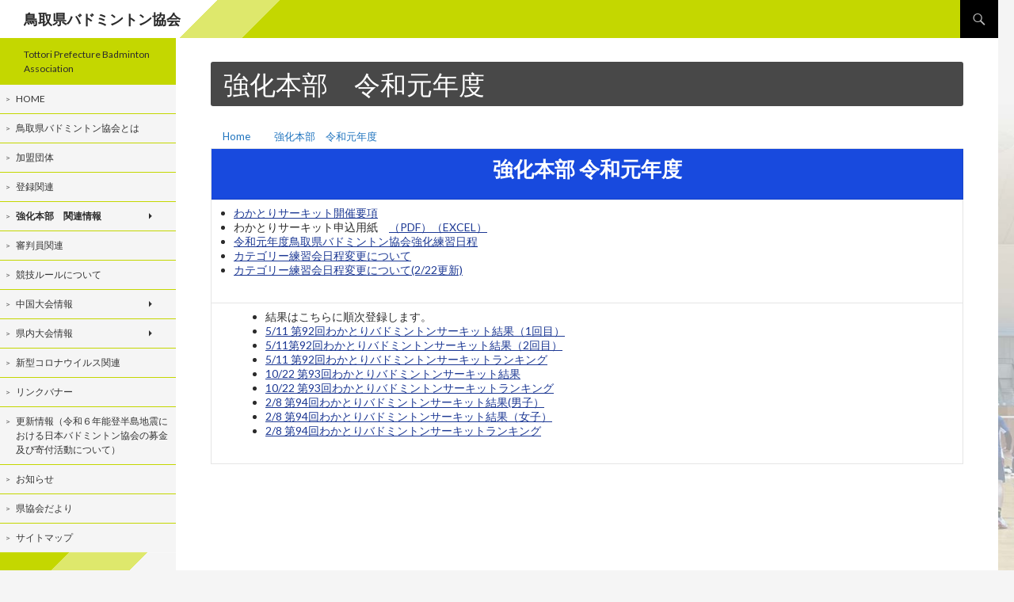

--- FILE ---
content_type: text/html; charset=UTF-8
request_url: http://tottori-ken-bad.sakura.ne.jp/wp/%E5%BC%B7%E5%8C%96%E6%9C%AC%E9%83%A8%E3%80%80%E4%BB%A4%E5%92%8C%E5%85%83%E5%B9%B4%E5%BA%A6/
body_size: 8039
content:
<!DOCTYPE html>
<!--[if IE 7]>
<html class="ie ie7" lang="ja">
<![endif]-->
<!--[if IE 8]>
<html class="ie ie8" lang="ja">
<![endif]-->
<!--[if !(IE 7) & !(IE 8)]><!-->
<html lang="ja">
<!--<![endif]-->
<head>
	<meta charset="UTF-8">
	<meta name="viewport" content="width=device-width">
	<title>強化本部　令和元年度 | 鳥取県バドミントン協会</title>
	<link rel="profile" href="http://gmpg.org/xfn/11">
	<link rel="pingback" href="http://tottori-ken-bad.sakura.ne.jp/wp/xmlrpc.php">
	<!--[if lt IE 9]>
	<script src="http://tottori-ken-bad.sakura.ne.jp/wp/wp-content/themes/twentyfourteen/js/html5.js"></script>
	<![endif]-->
	<link rel='dns-prefetch' href='//webfonts.sakura.ne.jp' />
<link rel='dns-prefetch' href='//cdn.rawgit.com' />
<link rel='dns-prefetch' href='//fonts.googleapis.com' />
<link rel='dns-prefetch' href='//s.w.org' />
<link rel="alternate" type="application/rss+xml" title="鳥取県バドミントン協会 &raquo; フィード" href="http://tottori-ken-bad.sakura.ne.jp/wp/feed/" />
<link rel="alternate" type="application/rss+xml" title="鳥取県バドミントン協会 &raquo; コメントフィード" href="http://tottori-ken-bad.sakura.ne.jp/wp/comments/feed/" />
		<script type="text/javascript">
			window._wpemojiSettings = {"baseUrl":"https:\/\/s.w.org\/images\/core\/emoji\/11\/72x72\/","ext":".png","svgUrl":"https:\/\/s.w.org\/images\/core\/emoji\/11\/svg\/","svgExt":".svg","source":{"concatemoji":"http:\/\/tottori-ken-bad.sakura.ne.jp\/wp\/wp-includes\/js\/wp-emoji-release.min.js"}};
			!function(e,a,t){var n,r,o,i=a.createElement("canvas"),p=i.getContext&&i.getContext("2d");function s(e,t){var a=String.fromCharCode;p.clearRect(0,0,i.width,i.height),p.fillText(a.apply(this,e),0,0);e=i.toDataURL();return p.clearRect(0,0,i.width,i.height),p.fillText(a.apply(this,t),0,0),e===i.toDataURL()}function c(e){var t=a.createElement("script");t.src=e,t.defer=t.type="text/javascript",a.getElementsByTagName("head")[0].appendChild(t)}for(o=Array("flag","emoji"),t.supports={everything:!0,everythingExceptFlag:!0},r=0;r<o.length;r++)t.supports[o[r]]=function(e){if(!p||!p.fillText)return!1;switch(p.textBaseline="top",p.font="600 32px Arial",e){case"flag":return s([55356,56826,55356,56819],[55356,56826,8203,55356,56819])?!1:!s([55356,57332,56128,56423,56128,56418,56128,56421,56128,56430,56128,56423,56128,56447],[55356,57332,8203,56128,56423,8203,56128,56418,8203,56128,56421,8203,56128,56430,8203,56128,56423,8203,56128,56447]);case"emoji":return!s([55358,56760,9792,65039],[55358,56760,8203,9792,65039])}return!1}(o[r]),t.supports.everything=t.supports.everything&&t.supports[o[r]],"flag"!==o[r]&&(t.supports.everythingExceptFlag=t.supports.everythingExceptFlag&&t.supports[o[r]]);t.supports.everythingExceptFlag=t.supports.everythingExceptFlag&&!t.supports.flag,t.DOMReady=!1,t.readyCallback=function(){t.DOMReady=!0},t.supports.everything||(n=function(){t.readyCallback()},a.addEventListener?(a.addEventListener("DOMContentLoaded",n,!1),e.addEventListener("load",n,!1)):(e.attachEvent("onload",n),a.attachEvent("onreadystatechange",function(){"complete"===a.readyState&&t.readyCallback()})),(n=t.source||{}).concatemoji?c(n.concatemoji):n.wpemoji&&n.twemoji&&(c(n.twemoji),c(n.wpemoji)))}(window,document,window._wpemojiSettings);
		</script>
		<style type="text/css">
img.wp-smiley,
img.emoji {
	display: inline !important;
	border: none !important;
	box-shadow: none !important;
	height: 1em !important;
	width: 1em !important;
	margin: 0 .07em !important;
	vertical-align: -0.1em !important;
	background: none !important;
	padding: 0 !important;
}
</style>
<link rel='stylesheet' id='bbp-default-css'  href='http://tottori-ken-bad.sakura.ne.jp/wp/wp-content/plugins/bbpress/templates/default/css/bbpress.css' type='text/css' media='screen' />
<link rel='stylesheet' id='breadcrumb_style-css'  href='http://tottori-ken-bad.sakura.ne.jp/wp/wp-content/plugins/breadcrumb/assets/front/css/style.css' type='text/css' media='all' />
<link rel='stylesheet' id='tinyjpfont-styles-css'  href='https://cdn.rawgit.com/raspi0124/Japanese-font-for-TinyMCE/stable/addfont.css' type='text/css' media='all' />
<link rel='stylesheet' id='post-list-style-css'  href='http://tottori-ken-bad.sakura.ne.jp/wp/wp-content/plugins/post-list-generator/post-list-generator.css' type='text/css' media='all' />
<link rel='stylesheet' id='styleguide-fonts-css'  href='https://fonts.googleapis.com/css?family=Lato%3A400%2C700&#038;subset=latin%2Clatin-ext' type='text/css' media='all' />
<link rel='stylesheet' id='whats-new-style-css'  href='http://tottori-ken-bad.sakura.ne.jp/wp/wp-content/plugins/whats-new-genarator/whats-new.css' type='text/css' media='all' />
<link rel='stylesheet' id='genericons-css'  href='http://tottori-ken-bad.sakura.ne.jp/wp/wp-content/themes/twentyfourteen/genericons/genericons.css' type='text/css' media='all' />
<link rel='stylesheet' id='twentyfourteen-style-css'  href='http://tottori-ken-bad.sakura.ne.jp/wp/wp-content/themes/twentyfourteen/style.css' type='text/css' media='all' />
<style id='twentyfourteen-style-inline-css' type='text/css'>

            .hentry .mejs-mediaelement,
            .hentry .mejs-container .mejs-controls {
                background: #c2d618;
            }
            .site-header,
            #secondary,
            .content-sidebar .widget_twentyfourteen_ephemera .widget-title:before,
            .site-footer,
            .menu-toggle {
                background-color: #c2d618;
            }
            #secondary,
            .content-sidebar .widget .widget-title,
            .paging-navigation {
                border-top-color: #c2d618;
            }
            .menu-toggle:active,
            .menu-toggle:focus,
            .menu-toggle:hover {
                background-color: #fff;
            }
            .menu-toggle:active::before,
            .menu-toggle:focus::before,
            .menu-toggle:hover::before {
                background-color: rgba(194,214,24,.7);
            }
        

            ::selection {
                color: #333333;
            }
            ::-moz-selection {
                color: #333333;
            }
            button,
            .contributor-posts-link,
            input[type='button'],
            input[type='reset'],
            input[type='submit'],
            button:hover,
            button:focus,
            .contributor-posts-link:hover,
            input[type='button']:hover,
            input[type='button']:focus,
            input[type='reset']:hover,
            input[type='reset']:focus,
            input[type='submit']:hover,
            input[type='submit']:focus,
            .site-title a,
            .site-title a:hover,
            .search-toggle:before,
            .site-navigation a,
            .menu-toggle:before,
            .page-links a,
            .page-links a:hover,
            .widget a,
            .widget blockquote cite,
            .widget input,
            .widget textarea,
            .widget-title,
            .widget-title a,
            .widget_calendar caption,
            .widget_calendar tbody a,
            .widget_calendar tbody a:hover,
            .content-sidebar .widget input[type='button'],
            .content-sidebar .widget input[type='reset'],
            .content-sidebar .widget input[type='submit'],
            .content-sidebar .widget_calendar tbody a,
            .content-sidebar .widget_calendar tbody a:hover,
            .content-sidebar .widget_twentyfourteen_ephemera .widget-title:before {
                color: #333333;
            }
        

            a, .content-sidebar .widget a {
                color: #24890d;
            }
            ::selection {
                background: #24890d;
            }
            ::-moz-selection {
                background: #24890d;
            }
            .hentry .mejs-controls .mejs-time-rail .mejs-time-current {
                background: #24890d;
            }
            button,
            .contributor-posts-link,
            input[type='button'],
            input[type='reset'],
            input[type='submit'],
            .search-toggle,
            .widget button,
            .widget input[type='button'],
            .widget input[type='reset'],
            .widget input[type='submit'],
            .widget_calendar tbody a,
            .content-sidebar .widget input[type='button'],
            .content-sidebar .widget input[type='reset'],
            .content-sidebar .widget input[type='submit'],
            .slider-control-paging .slider-active:before,
            .slider-control-paging .slider-active:hover:before,
            .slider-direction-nav a:hover,
            .widget input[type='button']:hover,
            .widget input[type='button']:focus,
            .widget input[type='reset']:hover,
            .widget input[type='reset']:focus,
            .widget input[type='submit']:hover,
            .widget input[type='submit']:focus,
            .widget_calendar tbody a:hover,
            .content-sidebar .widget input[type='button']:hover,
            .content-sidebar .widget input[type='button']:focus,
            .content-sidebar .widget input[type='reset']:hover,
            .content-sidebar .widget input[type='reset']:focus,
            .content-sidebar .widget input[type='submit']:hover,
            .content-sidebar .widget input[type='submit']:focus {
                background-color: #24890d;
            }
            .paging-navigation .page-numbers.current {
                border-top-color: #24890d;
            }
        

            a:active,
            a:hover,
            .site-navigation a:hover,
            .entry-title a:hover,
            .entry-meta a:hover,
            .cat-links a:hover,
            .entry-content .edit-link a:hover,
            .page-links a:hover,
            .post-navigation a:hover,
            .image-navigation a:hover,
            .comment-author a:hover,
            .comment-list .pingback a:hover,
            .comment-list .trackback a:hover,
            .comment-metadata a:hover,
            .comment-reply-title small a:hover,
            .widget a:hover,
            .widget-title a:hover,
            .widget_twentyfourteen_ephemera .entry-meta a:hover,
            .content-sidebar .widget a:hover,
            .content-sidebar .widget .widget-title a:hover,
            .content-sidebar .widget_twentyfourteen_ephemera .entry-meta a:hover,
            .site-info a:hover,
            .featured-content a:hover {
                color: #41a62a;
            }
            button:hover,
            button:focus,
            .contributor-posts-link:hover,
            input[type='button']:hover,
            input[type='button']:focus,
            input[type='reset']:hover,
            input[type='reset']:focus,
            input[type='submit']:hover,
            input[type='submit']:focus,
            .entry-meta .tag-links a:hover,
            .page-links a:hover,
            .search-toggle:hover,
            .search-toggle.active,
            .search-box,
            .slider-control-paging a:hover:before {
            background-color: #41a62a;
            }
            .paging-navigation a:hover {
                border-top-color: #41a62a;
            }
            .page-links a:hover {
                border-color: #41a62a;
            }
            .entry-meta .tag-links a:hover:before {
                border-right-color: #41a62a;
            }
        

            .site-navigation .current_page_item > a,
            .site-navigation .current_page_ancestor > a,
            .site-navigation .current-menu-item > a,
            .site-navigation .current-menu-ancestor > a {
                color: #2b2b2b;
            }
            button:active,
            .contributor-posts-link:active,
            input[type='button']:active,
            input[type='reset']:active,
            input[type='submit']:active,
            .widget input[type='button']:active,
            .widget input[type='reset']:active,
            .widget input[type='submit']:active,
            .content-sidebar .widget input[type='button']:active,
            .content-sidebar .widget input[type='reset']:active,
            .content-sidebar .widget input[type='submit']:active {
                background-color: #2b2b2b;
            }
        

                @media screen and (min-width: 783px) {
                    .site-navigation li .current_page_item > a,
                    .site-navigation li .current_page_ancestor > a,
                    .site-navigation li .current-menu-item > a,
                    .site-navigation li .current-menu-ancestor > a,
                    .primary-navigation li:hover > a,
                    .primary-navigation li.focus > a {
                        color: #333333;
                    }
                }
            

                @media screen and (min-width: 783px) {
                    .primary-navigation ul ul,
                    .primary-navigation li:hover > a,
                    .primary-navigation li.focus > a {
                        background-color: #24890d;
                    }
                }
            

                @media screen and (min-width: 783px) {
                    .primary-navigation ul ul a:hover,
                    .primary-navigation ul ul li.focus > a {
                        background-color: #41a62a;
                    }
                }
            

                @media screen and (min-width: 1008px) {
                    .secondary-navigation li:hover > a,
                    .secondary-navigation li.focus > a {
                        color: #333333;
                    }
                }
            

                @media screen and (min-width: 1008px) {
                    .site:before {
                        background-color: #c2d618;
                    }
                }
            

                @media screen and (min-width: 1008px) {
                    .secondary-navigation ul ul,
                    .secondary-navigation li:hover > a,
                    .secondary-navigation li.focus > a {
                        background-color: #24890d;
                    }
                }
            

                @media screen and (min-width: 1008px) {
                    .secondary-navigation ul ul a:hover,
                    .secondary-navigation ul ul li.focus > a {
                        background-color: #41a62a;
                    }
                }
            
</style>
<!--[if lt IE 9]>
<link rel='stylesheet' id='twentyfourteen-ie-css'  href='http://tottori-ken-bad.sakura.ne.jp/wp/wp-content/themes/twentyfourteen/css/ie.css' type='text/css' media='all' />
<![endif]-->
<link rel='stylesheet' id='quick_chat_style_sheet-css'  href='http://tottori-ken-bad.sakura.ne.jp/wp/wp-content/plugins/quick-chat/css/quick-chat.css' type='text/css' media='all' />
<!--[if lt IE 8]>
<link rel='stylesheet' id='quick_chat_ie_style_sheet-css'  href='http://tottori-ken-bad.sakura.ne.jp/wp/wp-content/plugins/quick-chat/css/quick-chat-ie.css' type='text/css' media='all' />
<![endif]-->
<script type='text/javascript' src='http://tottori-ken-bad.sakura.ne.jp/wp/wp-includes/js/jquery/jquery.js'></script>
<script type='text/javascript' src='http://tottori-ken-bad.sakura.ne.jp/wp/wp-includes/js/jquery/jquery-migrate.min.js'></script>
<script type='text/javascript' src='//webfonts.sakura.ne.jp/js/sakura.js'></script>
<script type='text/javascript'>
/* <![CDATA[ */
var PLG_Setting = {"ajaxurl":"http:\/\/tottori-ken-bad.sakura.ne.jp\/wp\/wp-admin\/admin-ajax.php","action":"get_post_ajax","plg_dateformat":"Y\u5e74n\u6708j\u65e5","next_page":"1"};
/* ]]> */
</script>
<script type='text/javascript' src='http://tottori-ken-bad.sakura.ne.jp/wp/wp-content/plugins/post-list-generator/next-page.js'></script>
<link rel='https://api.w.org/' href='http://tottori-ken-bad.sakura.ne.jp/wp/wp-json/' />
<link rel="EditURI" type="application/rsd+xml" title="RSD" href="http://tottori-ken-bad.sakura.ne.jp/wp/xmlrpc.php?rsd" />
<link rel="wlwmanifest" type="application/wlwmanifest+xml" href="http://tottori-ken-bad.sakura.ne.jp/wp/wp-includes/wlwmanifest.xml" /> 
<meta name="generator" content="WordPress 4.9.26" />
<link rel="canonical" href="http://tottori-ken-bad.sakura.ne.jp/wp/%e5%bc%b7%e5%8c%96%e6%9c%ac%e9%83%a8%e3%80%80%e4%bb%a4%e5%92%8c%e5%85%83%e5%b9%b4%e5%ba%a6/" />
<link rel='shortlink' href='http://tottori-ken-bad.sakura.ne.jp/wp/?p=2428' />
<link rel="alternate" type="application/json+oembed" href="http://tottori-ken-bad.sakura.ne.jp/wp/wp-json/oembed/1.0/embed?url=http%3A%2F%2Ftottori-ken-bad.sakura.ne.jp%2Fwp%2F%25e5%25bc%25b7%25e5%258c%2596%25e6%259c%25ac%25e9%2583%25a8%25e3%2580%2580%25e4%25bb%25a4%25e5%2592%258c%25e5%2585%2583%25e5%25b9%25b4%25e5%25ba%25a6%2F" />
<link rel="alternate" type="text/xml+oembed" href="http://tottori-ken-bad.sakura.ne.jp/wp/wp-json/oembed/1.0/embed?url=http%3A%2F%2Ftottori-ken-bad.sakura.ne.jp%2Fwp%2F%25e5%25bc%25b7%25e5%258c%2596%25e6%259c%25ac%25e9%2583%25a8%25e3%2580%2580%25e4%25bb%25a4%25e5%2592%258c%25e5%2585%2583%25e5%25b9%25b4%25e5%25ba%25a6%2F&#038;format=xml" />
<style id="fourteen-colors" type="text/css"></style>    <style>
	    .site-content .entry-header,.site-content .entry-content,.site-content .entry-summary,.site-content .entry-meta,.page-content 
		{max-width: 950px;}.comments-area{max-width: 950px;}.post-navigation, .image-navigation{max-width: 950px;}</style>
<style type="text/css">.broken_link, a.broken_link {
	text-decoration: line-through;
}</style>	<style type="text/css" id="twentyfourteen-header-css">
			.site-title a {
			color: #ffffff;
		}
		</style>
	<style type="text/css" id="custom-background-css">
body.custom-background { background-image: url("http://tottori-ken-bad.sakura.ne.jp/wp/wp-content/uploads/2018/03/bg07.jpg"); background-position: right bottom; background-size: contain; background-repeat: no-repeat; background-attachment: fixed; }
</style>
<link rel="icon" href="http://tottori-ken-bad.sakura.ne.jp/wp/wp-content/uploads/2018/05/cropped-1ca69c4be0f905492520aeda8f5df847-32x32.png" sizes="32x32" />
<link rel="icon" href="http://tottori-ken-bad.sakura.ne.jp/wp/wp-content/uploads/2018/05/cropped-1ca69c4be0f905492520aeda8f5df847-192x192.png" sizes="192x192" />
<link rel="apple-touch-icon-precomposed" href="http://tottori-ken-bad.sakura.ne.jp/wp/wp-content/uploads/2018/05/cropped-1ca69c4be0f905492520aeda8f5df847-180x180.png" />
<meta name="msapplication-TileImage" content="http://tottori-ken-bad.sakura.ne.jp/wp/wp-content/uploads/2018/05/cropped-1ca69c4be0f905492520aeda8f5df847-270x270.png" />
<!-- Styleguide styles -->
<style>body {
		font-family: Lato, sans-serif;
		font-weight: inherit;
	}
	h1, h2, h3, h4, h5, h6 {
		font-family: Lato, sans-serif;
		font-weight: inherit;
	}
	a {
		color: #bfbfbf;
	}
	.entry-title a:hover,
	.entry-meta a:hover,
	.featured-content a:hover,
	a:hover {
		color: #262626;
	}
	.search-toggle {
		background-color: #000000;
	}
	.search-toggle:before {
		color: #bfbfbf;
	}
	.search-toggle:hover {
		background-color: #262626;
	}
	.search-toggle:before:hover {
		color: #ffffff;
	}
	button, .button, input[type="button"], input[type="reset"], input[type="submit"],
	.primary-navigation li:hover > a, .primary-navigation li.focus > a,
	.primary-navigation ul ul,
	.secondary-navigation li:hover > a, .secondary-navigation li.focus > a,
	.secondary-navigation ul ul {
		background-color: #000000;
		color: #bfbfbf;
	}
	.entry-meta .tag-links a:hover,
	button:hover, .button:hover, input[type="button"]:hover, input[type="reset"]:hover, input[type="submit"]:hover,
	.primary-navigation ul ul a:hover, .primary-navigation ul ul li.focus > a,
	.secondary-navigation ul ul a:hover, .secondary-navigation ul ul li.focus > a {
		background-color: #262626;
		color: #ffffff;
	}
	.entry-meta .tag-links a:hover:before {
		border-right-color: #262626;
	}
	.page-links a:hover {
		background-color: #000000;
		color: #bfbfbf;
		border-color: #000000;
	}</style></head>

<body class="page-template-default page page-id-2428 custom-background group-blog masthead-fixed full-width singular">
<div id="page" class="hfeed site">
	
	<header id="masthead" class="site-header" role="banner">
		<div class="header-main">
			<h1 class="site-title"><a href="http://tottori-ken-bad.sakura.ne.jp/wp/" rel="home">鳥取県バドミントン協会</a></h1>

			<div class="search-toggle">
				<a href="#search-container" class="screen-reader-text" aria-expanded="false" aria-controls="search-container">検索</a>
			</div>

		<div id="search-container" class="search-box-wrapper hide">
			<div class="search-box">
				<form role="search" method="get" class="search-form" action="http://tottori-ken-bad.sakura.ne.jp/wp/">
				<label>
					<span class="screen-reader-text">検索:</span>
					<input type="search" class="search-field" placeholder="検索&hellip;" value="" name="s" />
				</label>
				<input type="submit" class="search-submit" value="検索" />
			</form>			</div>
		</div>
	</header><!-- #masthead -->

	<div id="main" class="site-main">
<div id="main-content" class="main-content">

	<div id="primary" class="content-area">
		<div id="content" class="site-content" role="main">

			
<article id="post-2428" class="post-2428 page type-page status-publish hentry">
	<header class="entry-header"><h1 class="entry-title">強化本部　令和元年度</h1></header><!-- .entry-header -->
	<div class="entry-content">
		<style type="text/css">
				
						.breadcrumb-container {
						  font-size:   !important;
						}
						
						.breadcrumb-container li a{
						  color: #1e73be  !important;
						  font-size:   !important;
						  line-height:   !important;
						}
						
						.breadcrumb-container li .separator {
						  color:   !important;
						  font-size:   !important;
						}
				
							
							
.breadcrumb-container.theme1 li {
	margin: 0;
	padding: 0;
}							
							
.breadcrumb-container.theme1 a {
	background: ;
	display: inline-block;
	margin: 0 5px;
	padding: 5px 10px;
	text-decoration: none;
}

</style><div class="breadcrumb-container theme1" itemprop="breadcrumb" itemscope itemtype="http://schema.org/BreadcrumbList"><ul itemtype="http://schema.org/BreadcrumbList" itemscope=""><li itemprop="itemListElement" itemscope itemtype="http://schema.org/ListItem"><a itemprop="item" title="Home" href="http://tottori-ken-bad.sakura.ne.jp/wp">Home</a></li><li itemprop="itemListElement" itemscope itemtype="http://schema.org/ListItem"><span  class="separator"></span><a itemprop="item" title="強化本部　令和元年度" href="#">強化本部　令和元年度</a><span class="separator"></span></li></ul></div>
<table style="height: 381px;" width="474">
<tbody>
<tr>
<td style="width: 456px; text-align: center; background-color: #184ade;">
<h1><span style="color: #ffffff;"><strong>強化本部 令和元年度</strong></span></h1>
</td>
</tr>
<tr>
<td style="width: 456px; text-align: left;">
<ul>
<li><a href="../../../wp/wp-content/uploads/2019/wakatori/2019yk.pdf">わかとりサーキット開催要項</a></li>
<li>わかとりサーキット申込用紙　<a href="../../../wp/wp-content/uploads/2019/wakatori/waka-entry-form.pdf">（PDF）</a><a href="../../../wp/wp-content/uploads/2019/wakatori/waka-entry-form.xlsx">（EXCEL）</a></li>
<li style="list-style-type: none;"></li>
<li><a href="../../../wp/wp-content/uploads/2019/wakatori/2019年度カテゴリー強化練習会日程.pdf">令和元年度鳥取県バドミントン協会強化練習日程</a></li>
<li><a href="../../../wp/wp-content/uploads/2019/wakatori/カテゴリー練習会日程変更について.pdf">カテゴリー練習会日程変更について</a></li>
<li><a href="../../../wp/wp-content/uploads/2019/wakatori/カテゴリー練習会日程変更について_2月22日更新_.pdf">カテゴリー練習会日程変更について(2/22更新)</a></li>
</ul>
</td>
</tr>
<tr>
<td style="width: 456px; text-align: left;">
<ul>
<li style="list-style-type: none;">
<ul>
<li style="list-style-type: none;">
<ul>
<li>結果はこちらに順次登録します。</li>
<li style="text-align: left;"><a href="../../../wp/wp-content/uploads/2019/wakatori/対戦結果（１回目）.pdf"> 5/11 第92回わかとりバドミントンサーキット結果（1回目）</a></li>
<li><a href="../../../wp/wp-content/uploads/2019/wakatori/対戦結果（2回目）.pdf">5/11第92回わかとりバドミントンサーキット結果（2回目）</a></li>
<li style="text-align: left;"><a href="../../../wp/wp-content/uploads/2019/wakatori/第92回わかとりサーキットランキング.pdf"> 5/11 第92回わかとりバドミントンサーキットランキング</a></li>
<li style="text-align: left;"><a href="../../../wp/wp-content/uploads/2019/wakatori/対戦結果1022.pdf"> 10/22 第93回わかとりバドミントンサーキット結果</a></li>
<li style="text-align: left;"><a href="../../../wp/wp-content/uploads/2019/wakatori/第93回わかとりサーキットランキング.pdf"> 10/22 第93回わかとりバドミントンサーキットランキング</a></li>
<li style="text-align: left;"><a href="../../../wp/wp-content/uploads/2019/wakatori/第94回男子.pdf">2/8 第94回わかとりバドミントンサーキット結果</a><a href="../../../wp/wp-content/uploads/2019/wakatori/第94回男子.pdf">(男子）</a></li>
<li><a href="http://tottori-ken-bad.sakura.ne.jp/wp/wp-content/uploads/2019/wakatori/第94回女子.pdf">2/8 第94回わかとりバドミントンサーキット結果（女子）</a></li>
<li><a href="../../../wp/wp-content/uploads/2019/wakatori/第94回わかとりサーキットランキング.pdf">2/8 第94回わかとりバドミントンサーキットランキング</a></li>
</ul>
</li>
</ul>
</li>
</ul>
</td>
</tr>
</tbody>
</table>
<p>&nbsp;</p>
	</div><!-- .entry-content -->
</article><!-- #post-## -->

		</div><!-- #content -->
	</div><!-- #primary -->
	</div><!-- #main-content -->

<div id="secondary">
		<h2 class="site-description">Tottori Prefecture Badminton Association</h2>
	
		<nav role="navigation" class="navigation site-navigation secondary-navigation">
		<div class="menu-main-menu-container"><ul id="menu-main-menu" class="menu"><li id="menu-item-1022" class="menu-item menu-item-type-post_type menu-item-object-page menu-item-home menu-item-1022"><a href="http://tottori-ken-bad.sakura.ne.jp/wp/">Home</a></li>
<li id="menu-item-1023" class="menu-item menu-item-type-post_type menu-item-object-page menu-item-1023"><a href="http://tottori-ken-bad.sakura.ne.jp/wp/%e9%b3%a5%e5%8f%96%e7%9c%8c%e3%83%90%e3%83%89%e3%83%9f%e3%83%b3%e3%83%88%e3%83%b3%e5%8d%94%e4%bc%9a%e3%81%a8%e3%81%af/">鳥取県バドミントン協会とは</a></li>
<li id="menu-item-1695" class="menu-item menu-item-type-post_type menu-item-object-page menu-item-1695"><a href="http://tottori-ken-bad.sakura.ne.jp/wp/%e5%8a%a0%e7%9b%9f%e5%9b%a3%e4%bd%93/">加盟団体</a></li>
<li id="menu-item-1024" class="menu-item menu-item-type-post_type menu-item-object-page menu-item-1024"><a href="http://tottori-ken-bad.sakura.ne.jp/wp/%e7%99%bb%e9%8c%b2%e9%96%a2%e9%80%a3/">登録関連</a></li>
<li id="menu-item-1035" class="menu-item menu-item-type-post_type menu-item-object-page current-menu-ancestor current_page_ancestor menu-item-has-children menu-item-1035"><a href="http://tottori-ken-bad.sakura.ne.jp/wp/%e3%82%b5%e3%83%bc%e3%82%ad%e3%83%83%e3%83%88-2/">強化本部　関連情報</a>
<ul class="sub-menu">
	<li id="menu-item-4636" class="menu-item menu-item-type-post_type menu-item-object-page menu-item-4636"><a href="http://tottori-ken-bad.sakura.ne.jp/wp/%e5%bc%b7%e5%8c%96%e6%9c%ac%e9%83%a8-%e4%bb%a4%e5%92%8c7%e5%b9%b4%e5%ba%a6/">強化本部 令和7年度</a></li>
	<li id="menu-item-1090" class="menu-item menu-item-type-post_type menu-item-object-page current-menu-ancestor current-menu-parent current_page_parent current_page_ancestor menu-item-has-children menu-item-1090"><a href="http://tottori-ken-bad.sakura.ne.jp/wp/%e3%82%b5%e3%83%bc%e3%82%ad%e3%83%83%e3%83%88-2/%e3%82%b5%e3%83%bc%e3%82%ad%e3%83%83%e3%83%88-%e9%81%8e%e5%b9%b4%e5%ba%a6%e6%83%85%e5%a0%b1/">過年度情報</a>
	<ul class="sub-menu">
		<li id="menu-item-4265" class="menu-item menu-item-type-post_type menu-item-object-page menu-item-4265"><a href="http://tottori-ken-bad.sakura.ne.jp/wp/%e5%bc%b7%e5%8c%96%e6%9c%ac%e9%83%a8%e4%bb%a4%e5%92%8c6%e5%b9%b4%e5%ba%a6/">強化本部令和6年度</a></li>
		<li id="menu-item-3829" class="menu-item menu-item-type-post_type menu-item-object-page menu-item-3829"><a href="http://tottori-ken-bad.sakura.ne.jp/wp/%e5%bc%b7%e5%8c%96%e6%9c%ac%e9%83%a8%e4%bb%a4%e5%92%8c5%e5%b9%b4%e5%ba%a6/">強化本部令和5年度</a></li>
		<li id="menu-item-3369" class="menu-item menu-item-type-post_type menu-item-object-page menu-item-3369"><a href="http://tottori-ken-bad.sakura.ne.jp/wp/%e5%bc%b7%e5%8c%96%e6%9c%ac%e9%83%a8%e4%bb%a4%e5%92%8c4%e5%b9%b4%e5%ba%a6/">強化本部令和4年度</a></li>
		<li id="menu-item-2865" class="menu-item menu-item-type-post_type menu-item-object-page menu-item-2865"><a href="http://tottori-ken-bad.sakura.ne.jp/wp/%e5%bc%b7%e5%8c%96%e6%9c%ac%e9%83%a8%e3%80%80%e4%bb%a4%e5%92%8c%ef%bc%93%e5%b9%b4%e5%ba%a6/">強化本部　令和３年度</a></li>
		<li id="menu-item-2427" class="menu-item menu-item-type-post_type menu-item-object-page menu-item-2427"><a href="http://tottori-ken-bad.sakura.ne.jp/wp/%e3%82%b5%e3%83%bc%e3%82%ad%e3%83%83%e3%83%88-2/%e5%bc%b7%e5%8c%96%e6%9c%ac%e9%83%a8%e3%80%80%e4%bb%a4%e5%92%8c%ef%bc%92%e5%b9%b4%e5%ba%a6/">強化本部　令和２年度</a></li>
		<li id="menu-item-2432" class="menu-item menu-item-type-post_type menu-item-object-page current-menu-item page_item page-item-2428 current_page_item menu-item-2432"><a href="http://tottori-ken-bad.sakura.ne.jp/wp/%e5%bc%b7%e5%8c%96%e6%9c%ac%e9%83%a8%e3%80%80%e4%bb%a4%e5%92%8c%e5%85%83%e5%b9%b4%e5%ba%a6/">強化本部　令和元年度</a></li>
		<li id="menu-item-1089" class="menu-item menu-item-type-post_type menu-item-object-page menu-item-1089"><a href="http://tottori-ken-bad.sakura.ne.jp/wp/%e3%82%b5%e3%83%bc%e3%82%ad%e3%83%83%e3%83%88-2/%e3%82%b5%e3%83%bc%e3%82%ad%e3%83%83%e3%83%88-%e9%81%8e%e5%b9%b4%e5%ba%a6%e6%83%85%e5%a0%b1/%e5%bc%b7%e5%8c%96%e6%9c%ac%e9%83%a8-%e5%b9%b3%e6%88%9030%e5%b9%b4%e5%ba%a6/">強化本部 平成30年度</a></li>
		<li id="menu-item-1091" class="menu-item menu-item-type-post_type menu-item-object-page menu-item-1091"><a href="http://tottori-ken-bad.sakura.ne.jp/wp/%e3%82%b5%e3%83%bc%e3%82%ad%e3%83%83%e3%83%88-2/%e3%82%b5%e3%83%bc%e3%82%ad%e3%83%83%e3%83%88-%e9%81%8e%e5%b9%b4%e5%ba%a6%e6%83%85%e5%a0%b1/%e5%bc%b7%e5%8c%96%e6%9c%ac%e9%83%a8-%e5%b9%b3%e6%88%9029%e5%b9%b4%e5%ba%a6/">強化本部 平成29年度</a></li>
		<li id="menu-item-1092" class="menu-item menu-item-type-post_type menu-item-object-page menu-item-1092"><a href="http://tottori-ken-bad.sakura.ne.jp/wp/%e3%82%b5%e3%83%bc%e3%82%ad%e3%83%83%e3%83%88-2/%e3%82%b5%e3%83%bc%e3%82%ad%e3%83%83%e3%83%88-%e9%81%8e%e5%b9%b4%e5%ba%a6%e6%83%85%e5%a0%b1/%e5%bc%b7%e5%8c%96%e6%9c%ac%e9%83%a8-%e5%b9%b3%e6%88%9028%e5%b9%b4%e5%ba%a6/">強化本部 平成28年度</a></li>
		<li id="menu-item-1093" class="menu-item menu-item-type-post_type menu-item-object-page menu-item-1093"><a href="http://tottori-ken-bad.sakura.ne.jp/wp/%e3%82%b5%e3%83%bc%e3%82%ad%e3%83%83%e3%83%88-2/%e3%82%b5%e3%83%bc%e3%82%ad%e3%83%83%e3%83%88-%e9%81%8e%e5%b9%b4%e5%ba%a6%e6%83%85%e5%a0%b1/%e5%bc%b7%e5%8c%96%e6%9c%ac%e9%83%a8-%e5%b9%b3%e6%88%9027%e5%b9%b4%e5%ba%a6/">強化本部 平成27年度</a></li>
	</ul>
</li>
</ul>
</li>
<li id="menu-item-1027" class="menu-item menu-item-type-post_type menu-item-object-page menu-item-1027"><a href="http://tottori-ken-bad.sakura.ne.jp/wp/%e5%af%a9%e5%88%a4%e5%93%a1%e9%96%a2%e9%80%a3/">審判員関連</a></li>
<li id="menu-item-1028" class="menu-item menu-item-type-post_type menu-item-object-page menu-item-1028"><a href="http://tottori-ken-bad.sakura.ne.jp/wp/%e7%ab%b6%e6%8a%80%e3%83%ab%e3%83%bc%e3%83%ab%e3%81%ab%e3%81%a4%e3%81%84%e3%81%a6/">競技ルールについて</a></li>
<li id="menu-item-1025" class="menu-item menu-item-type-post_type menu-item-object-page menu-item-has-children menu-item-1025"><a href="http://tottori-ken-bad.sakura.ne.jp/wp/%e4%b8%ad%e5%9b%bd%e3%83%bb%e5%85%a8%e5%9b%bd%e5%a4%a7%e4%bc%9a%e6%83%85%e5%a0%b1/">中国大会情報</a>
<ul class="sub-menu">
	<li id="menu-item-4632" class="menu-item menu-item-type-post_type menu-item-object-page menu-item-4632"><a href="http://tottori-ken-bad.sakura.ne.jp/wp/%e4%bb%a4%e5%92%8c%ef%bc%97%e5%b9%b4%e5%ba%a6%e3%80%80%e4%b8%ad%e5%9b%bd%e5%a4%a7%e4%bc%9a%e6%83%85%e5%a0%b1/">令和７年度　中国大会情報</a></li>
	<li id="menu-item-3357" class="menu-item menu-item-type-post_type menu-item-object-page menu-item-has-children menu-item-3357"><a href="http://tottori-ken-bad.sakura.ne.jp/wp/%e9%81%8e%e5%b9%b4%e5%ba%a6%e6%83%85%e5%a0%b1/">過年度情報　（中国大会）</a>
	<ul class="sub-menu">
		<li id="menu-item-4287" class="menu-item menu-item-type-post_type menu-item-object-page menu-item-4287"><a href="http://tottori-ken-bad.sakura.ne.jp/wp/%e4%bb%a4%e5%92%8c%ef%bc%96%e5%b9%b4%e5%ba%a6%e3%80%80%e4%b8%ad%e5%9b%bd%e5%a4%a7%e4%bc%9a%e6%83%85%e5%a0%b1/">令和６年度　中国大会情報</a></li>
		<li id="menu-item-3859" class="menu-item menu-item-type-post_type menu-item-object-page menu-item-3859"><a href="http://tottori-ken-bad.sakura.ne.jp/wp/%e4%bb%a4%e5%92%8c%ef%bc%95%e5%b9%b4%e5%ba%a6%e3%80%80%e4%b8%ad%e5%9b%bd%e5%a4%a7%e4%bc%9a%e6%83%85%e5%a0%b1/">令和５年度　中国大会情報</a></li>
		<li id="menu-item-3327" class="menu-item menu-item-type-post_type menu-item-object-page menu-item-3327"><a href="http://tottori-ken-bad.sakura.ne.jp/wp/%e4%bb%a4%e5%92%8c%ef%bc%94%e5%b9%b4%e5%ba%a6%e3%80%80%e4%b8%ad%e5%9b%bd%e5%a4%a7%e4%bc%9a%e6%83%85%e5%a0%b1/">令和４年度　中国大会情報</a></li>
		<li id="menu-item-2710" class="menu-item menu-item-type-post_type menu-item-object-page menu-item-2710"><a href="http://tottori-ken-bad.sakura.ne.jp/wp/%e4%bb%a4%e5%92%8c%ef%bc%93%e5%b9%b4%e5%ba%a6%e4%b8%ad%e5%9b%bd%e5%a4%a7%e4%bc%9a%e6%97%a5%e7%a8%8b%e3%83%bb%e8%a6%81%e9%a0%85/">令和３年度　中国大会情報</a></li>
		<li id="menu-item-2426" class="menu-item menu-item-type-post_type menu-item-object-page menu-item-2426"><a href="http://tottori-ken-bad.sakura.ne.jp/wp/%e4%bb%a4%e5%92%8c%ef%bc%92%e5%b9%b4%e5%ba%a6%e3%80%80%e4%b8%ad%e5%9b%bd%e3%83%bb%e5%85%a8%e5%9b%bd%e5%a4%a7%e4%bc%9a%e6%83%85%e5%a0%b1/">令和２年度　中国・全国大会情報</a></li>
		<li id="menu-item-2242" class="menu-item menu-item-type-post_type menu-item-object-page menu-item-2242"><a href="http://tottori-ken-bad.sakura.ne.jp/wp/%e4%b8%ad%e5%9b%bd%e3%83%bb%e5%85%a8%e5%9b%bd%e5%a4%a7%e4%bc%9a%e6%83%85%e5%a0%b1/%e4%bb%a4%e5%92%8c%e5%85%83%e5%b9%b4%e5%ba%a6%e3%80%80%e4%b8%ad%e5%9b%bd%e3%83%bb%e5%85%a8%e5%9b%bd%e5%a4%a7%e4%bc%9a%e6%83%85%e5%a0%b1/">令和元年度　中国・全国大会情報</a></li>
	</ul>
</li>
</ul>
</li>
<li id="menu-item-1026" class="menu-item menu-item-type-post_type menu-item-object-page menu-item-has-children menu-item-1026"><a href="http://tottori-ken-bad.sakura.ne.jp/wp/%e7%9c%8c%e5%86%85%e5%a4%a7%e4%bc%9a%e6%83%85%e5%a0%b1/">県内大会情報</a>
<ul class="sub-menu">
	<li id="menu-item-4647" class="menu-item menu-item-type-post_type menu-item-object-page menu-item-4647"><a href="http://tottori-ken-bad.sakura.ne.jp/wp/%e4%bb%a4%e5%92%8c7%e5%b9%b4%e5%ba%a6%e3%80%80%e4%b8%bb%e5%82%ac%e3%83%bb%e4%b8%bb%e7%ae%a1%e5%a4%a7%e4%bc%9a%e6%83%85%e5%a0%b1/">令和7年度　主催・主管大会情報</a></li>
	<li id="menu-item-3360" class="menu-item menu-item-type-post_type menu-item-object-page menu-item-has-children menu-item-3360"><a href="http://tottori-ken-bad.sakura.ne.jp/wp/%e9%81%8e%e5%b9%b4%e5%ba%a6%e6%83%85%e5%a0%b1%e3%80%80/">過年度情報　（県内大会）</a>
	<ul class="sub-menu">
		<li id="menu-item-4191" class="menu-item menu-item-type-post_type menu-item-object-page menu-item-4191"><a href="http://tottori-ken-bad.sakura.ne.jp/wp/%e4%bb%a4%e5%92%8c6%e5%b9%b4%e5%ba%a6%e4%b8%bb%e5%82%ac%e3%83%bb%e4%b8%bb%e7%ae%a1%e5%a4%a7%e4%bc%9a/">令和6年度主催・主管大会情報</a></li>
		<li id="menu-item-3764" class="menu-item menu-item-type-post_type menu-item-object-page menu-item-3764"><a href="http://tottori-ken-bad.sakura.ne.jp/wp/%e4%bb%a4%e5%92%8c5%e5%b9%b4%e5%ba%a6%e4%b8%bb%e5%82%ac%e3%83%bb%e4%b8%bb%e7%ae%a1%e5%a4%a7%e4%bc%9a%e6%83%85%e5%a0%b1/">令和5年度主催・主管大会情報</a></li>
		<li id="menu-item-3326" class="menu-item menu-item-type-post_type menu-item-object-page menu-item-3326"><a href="http://tottori-ken-bad.sakura.ne.jp/wp/%e4%bb%a4%e5%92%8c%ef%bc%94%e5%b9%b4%e5%ba%a6%e4%b8%bb%e5%82%ac%e3%83%bb%e4%b8%bb%e7%ae%a1%e5%a4%a7%e4%bc%9a%e6%83%85%e5%a0%b1/">令和４年度主催・主管大会情報</a></li>
		<li id="menu-item-2684" class="menu-item menu-item-type-post_type menu-item-object-page menu-item-2684"><a href="http://tottori-ken-bad.sakura.ne.jp/wp/%e4%bb%a4%e5%92%8c%ef%bc%93%e5%b9%b4%e5%ba%a6%e4%b8%bb%e5%82%ac%e3%83%bb%e4%b8%bb%e7%ae%a1%e5%a4%a7%e4%bc%9a%e6%83%85%e5%a0%b1/">令和３年度主催・主管大会情報</a></li>
		<li id="menu-item-2351" class="menu-item menu-item-type-post_type menu-item-object-page menu-item-2351"><a href="http://tottori-ken-bad.sakura.ne.jp/wp/%e4%bb%a4%e5%92%8c%ef%bc%92%e5%b9%b4%e5%ba%a6%e4%b8%bb%e5%82%ac%e3%83%bb%e4%b8%bb%e7%ae%a1%e5%a4%a7%e4%bc%9a/">令和２年度主催・主管大会情報</a></li>
		<li id="menu-item-2070" class="menu-item menu-item-type-post_type menu-item-object-page menu-item-2070"><a href="http://tottori-ken-bad.sakura.ne.jp/wp/%e7%9c%8c%e5%86%85%e5%a4%a7%e4%bc%9a%e6%83%85%e5%a0%b1/2019%e5%b9%b4%e5%ba%a6%e4%b8%bb%e5%82%ac%e3%83%bb%e4%b8%bb%e7%ae%a1%e5%a4%a7%e4%bc%9a%e6%83%85%e5%a0%b1/">令和元年度主催・主管大会情報</a></li>
		<li id="menu-item-1033" class="menu-item menu-item-type-post_type menu-item-object-page menu-item-1033"><a href="http://tottori-ken-bad.sakura.ne.jp/wp/%e7%9c%8c%e5%86%85%e5%a4%a7%e4%bc%9a%e6%83%85%e5%a0%b1/%e5%b9%b3%e6%88%9030%e5%b9%b4%e5%ba%a6%e4%b8%bb%e5%82%ac%e3%83%bb%e4%b8%bb%e7%ae%a1%e5%a4%a7%e4%bc%9a%e6%83%85%e5%a0%b1/">平成30年度主催・主管大会情報</a></li>
		<li id="menu-item-1095" class="menu-item menu-item-type-post_type menu-item-object-page menu-item-1095"><a href="http://tottori-ken-bad.sakura.ne.jp/wp/%e7%9c%8c%e5%86%85%e5%a4%a7%e4%bc%9a%e6%83%85%e5%a0%b1/%e5%b9%b3%e6%88%9029%e5%b9%b4%e5%ba%a6/">平成29年度主催・主管大会情報</a></li>
		<li id="menu-item-1096" class="menu-item menu-item-type-post_type menu-item-object-page menu-item-1096"><a href="http://tottori-ken-bad.sakura.ne.jp/wp/%e7%9c%8c%e5%86%85%e5%a4%a7%e4%bc%9a%e6%83%85%e5%a0%b1/%e5%b9%b3%e6%88%9028%e5%b9%b4%e5%ba%a6/">平成28年度主催・主管大会情報</a></li>
		<li id="menu-item-1097" class="menu-item menu-item-type-post_type menu-item-object-page menu-item-1097"><a href="http://tottori-ken-bad.sakura.ne.jp/wp/%e7%9c%8c%e5%86%85%e5%a4%a7%e4%bc%9a%e6%83%85%e5%a0%b1/%e5%b9%b3%e6%88%9027%e5%b9%b4%e5%ba%a6/">平成27年度主催・主管大会情報</a></li>
	</ul>
</li>
</ul>
</li>
<li id="menu-item-2635" class="menu-item menu-item-type-post_type menu-item-object-page menu-item-2635"><a href="http://tottori-ken-bad.sakura.ne.jp/wp/%e6%96%b0%e5%9e%8b%e3%82%b3%e3%83%ad%e3%83%8a%e3%82%a6%e3%82%a4%e3%83%ab%e3%82%b9%e9%96%a2%e9%80%a3/">新型コロナウイルス関連</a></li>
<li id="menu-item-1031" class="menu-item menu-item-type-post_type menu-item-object-page menu-item-1031"><a href="http://tottori-ken-bad.sakura.ne.jp/wp/%e3%83%aa%e3%83%b3%e3%82%af%e3%83%90%e3%83%8a%e3%83%bc/">リンクバナー</a></li>
<li id="menu-item-1029" class="menu-item menu-item-type-post_type menu-item-object-page menu-item-1029"><a href="http://tottori-ken-bad.sakura.ne.jp/wp/%e6%96%b0%e7%9d%80%e6%83%85%e5%a0%b1/">更新情報（令和６年能登半島地震における日本バドミントン協会の募金及び寄付活動について）</a></li>
<li id="menu-item-1371" class="menu-item menu-item-type-taxonomy menu-item-object-category menu-item-1371"><a href="http://tottori-ken-bad.sakura.ne.jp/wp/category/%e3%81%8a%e7%9f%a5%e3%82%89%e3%81%9b/">お知らせ</a></li>
<li id="menu-item-2457" class="menu-item menu-item-type-post_type menu-item-object-post menu-item-2457"><a href="http://tottori-ken-bad.sakura.ne.jp/wp/2018/05/02/test/">県協会だより</a></li>
<li id="menu-item-1032" class="menu-item menu-item-type-post_type menu-item-object-page menu-item-1032"><a href="http://tottori-ken-bad.sakura.ne.jp/wp/%e3%82%b5%e3%82%a4%e3%83%88%e3%83%9e%e3%83%83%e3%83%97-2/">サイトマップ</a></li>
</ul></div>	</nav>
	
		<div id="primary-sidebar" class="primary-sidebar widget-area" role="complementary">
		<aside id="meta-4" class="widget widget_meta"><h1 class="widget-title">管理者</h1>			<ul>
						<li><a href="http://tottori-ken-bad.sakura.ne.jp/wp/wp-login.php">ログイン</a></li>
			<li><a href="http://tottori-ken-bad.sakura.ne.jp/wp/feed/">投稿の <abbr title="Really Simple Syndication">RSS</abbr></a></li>
			<li><a href="http://tottori-ken-bad.sakura.ne.jp/wp/comments/feed/">コメントの <abbr title="Really Simple Syndication">RSS</abbr></a></li>
			<li><a href="https://ja.wordpress.org/" title="Powered by WordPress, state-of-the-art semantic personal publishing platform.">WordPress.org</a></li>			</ul>
			</aside>	</div><!-- #primary-sidebar -->
	</div><!-- #secondary -->

		</div><!-- #main -->

		<footer id="colophon" class="site-footer" role="contentinfo">

			
			<div class="site-info">
								<a href="https://ja.wordpress.org/">Proudly powered by WordPress</a>
			</div><!-- .site-info -->
		</footer><!-- #colophon -->
	</div><!-- #page -->

	<script type='text/javascript' src='http://tottori-ken-bad.sakura.ne.jp/wp/wp-content/plugins/quick-chat/js/jquery.c00kie.js'></script>
<script type='text/javascript'>
/* <![CDATA[ */
var quick_chat = {"url":"http:\/\/tottori-ken-bad.sakura.ne.jp\/wp\/wp-content\/plugins\/quick-chat\/","ajaxurl":"http:\/\/tottori-ken-bad.sakura.ne.jp\/wp\/wp-admin\/admin-ajax.php","user_id":"0","version":"4.14","debug_mode":"0"};
/* ]]> */
</script>
<script type='text/javascript' src='http://tottori-ken-bad.sakura.ne.jp/wp/wp-content/plugins/quick-chat/js/quick-chat-load.js'></script>
<script type='text/javascript' src='http://tottori-ken-bad.sakura.ne.jp/wp/wp-content/themes/twentyfourteen/js/functions.js'></script>
<script type='text/javascript' src='http://tottori-ken-bad.sakura.ne.jp/wp/wp-includes/js/wp-embed.min.js'></script>
</body>
</html>